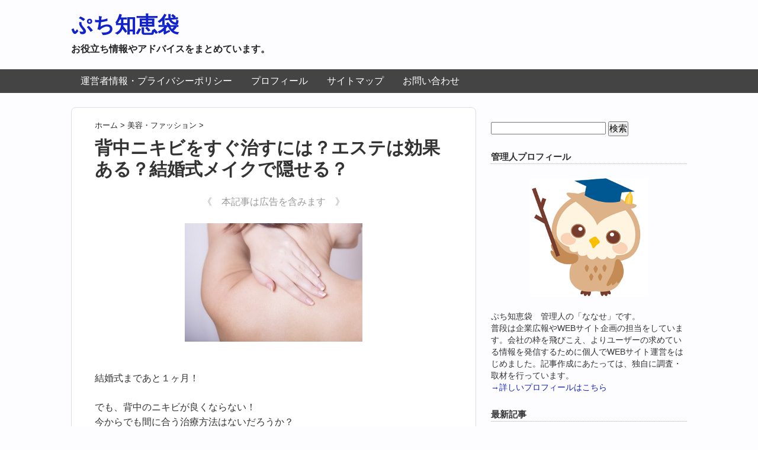

--- FILE ---
content_type: text/html; charset=UTF-8
request_url: https://puti-chiebukuro.com/286.html
body_size: 18459
content:
<!DOCTYPE HTML>
<html lang="ja">
<head>
<meta charset="utf-8">
<meta http-equiv="X-UA-Compatible" content="IE=edge,chrome=1">
<meta name="viewport" content="width=device-width; initial-scale=1.0" />

<link rel="alternate" type="application/rss+xml" title="ぷち知恵袋 RSS Feed" href="https://puti-chiebukuro.com/feed" />
<link rel="pingback" href="https://puti-chiebukuro.com/xmlrpc.php" />
<link rel="shortcut icon" href="https://puti-chiebukuro.com/wp-content/themes/gush/images/favicon.ico" />
<link rel="stylesheet" type="text/css" href="https://puti-chiebukuro.com/wp-content/themes/gush/style.css" media="all" />
<!--[if lt IE 9]>
<script src="https://puti-chiebukuro.com/wp-content/themes/gush/html5shiv.js" charset="UTF-8"></script>
<script src="https://puti-chiebukuro.com/wp-content/themes/gush/css3-mediaqueries.js" charset="UTF-8"></script>
<![endif]-->

		<!-- All in One SEO 4.4.6 - aioseo.com -->
		<title>背中ニキビをすぐ治すには？エステは効果ある？結婚式メイクで隠せる？</title>
		<meta name="description" content="結婚式まであと１ヶ月！でも、背中のニキビが良くならない！今からでも間に合う治療方法はないだろうか？とお探しのあなたへ。記事では、背中ニキビをすぐ治す方法をご紹介！まだ諦めちゃだめ！後悔しない結婚式のために今すぐチェック！" />
		<meta name="robots" content="max-image-preview:large" />
		<meta name="keywords" content="背中ニキビ　すぐ治す,背中ニキビ　エステ　効果,結婚式　背中　ニキビ　メイク,結婚式,ニキビ" />
		<link rel="canonical" href="https://puti-chiebukuro.com/286.html" />
		<meta name="generator" content="All in One SEO (AIOSEO) 4.4.6" />
		<meta property="og:locale" content="ja_JP" />
		<meta property="og:site_name" content="ぷち知恵袋 | お役立ち情報やアドバイスをまとめています。" />
		<meta property="og:type" content="article" />
		<meta property="og:title" content="背中ニキビをすぐ治すには？エステは効果ある？結婚式メイクで隠せる？" />
		<meta property="og:description" content="結婚式まであと１ヶ月！でも、背中のニキビが良くならない！今からでも間に合う治療方法はないだろうか？とお探しのあなたへ。記事では、背中ニキビをすぐ治す方法をご紹介！まだ諦めちゃだめ！後悔しない結婚式のために今すぐチェック！" />
		<meta property="og:url" content="https://puti-chiebukuro.com/286.html" />
		<meta property="article:published_time" content="2015-04-14T13:11:32+00:00" />
		<meta property="article:modified_time" content="2018-07-18T14:20:15+00:00" />
		<meta name="twitter:card" content="summary" />
		<meta name="twitter:title" content="背中ニキビをすぐ治すには？エステは効果ある？結婚式メイクで隠せる？" />
		<meta name="twitter:description" content="結婚式まであと１ヶ月！でも、背中のニキビが良くならない！今からでも間に合う治療方法はないだろうか？とお探しのあなたへ。記事では、背中ニキビをすぐ治す方法をご紹介！まだ諦めちゃだめ！後悔しない結婚式のために今すぐチェック！" />
		<meta name="google" content="nositelinkssearchbox" />
		<script type="application/ld+json" class="aioseo-schema">
			{"@context":"https:\/\/schema.org","@graph":[{"@type":"Article","@id":"https:\/\/puti-chiebukuro.com\/286.html#article","name":"\u80cc\u4e2d\u30cb\u30ad\u30d3\u3092\u3059\u3050\u6cbb\u3059\u306b\u306f\uff1f\u30a8\u30b9\u30c6\u306f\u52b9\u679c\u3042\u308b\uff1f\u7d50\u5a5a\u5f0f\u30e1\u30a4\u30af\u3067\u96a0\u305b\u308b\uff1f","headline":"\u80cc\u4e2d\u30cb\u30ad\u30d3\u3092\u3059\u3050\u6cbb\u3059\u306b\u306f\uff1f\u30a8\u30b9\u30c6\u306f\u52b9\u679c\u3042\u308b\uff1f\u7d50\u5a5a\u5f0f\u30e1\u30a4\u30af\u3067\u96a0\u305b\u308b\uff1f","author":{"@id":"https:\/\/puti-chiebukuro.com\/author\/siraisiao69#author"},"publisher":{"@id":"https:\/\/puti-chiebukuro.com\/#organization"},"image":{"@type":"ImageObject","url":"https:\/\/puti-chiebukuro.com\/wp-content\/uploads\/2015\/04\/0411b.jpg","width":640,"height":427},"datePublished":"2015-04-14T13:11:32+09:00","dateModified":"2018-07-18T14:20:15+09:00","inLanguage":"ja","mainEntityOfPage":{"@id":"https:\/\/puti-chiebukuro.com\/286.html#webpage"},"isPartOf":{"@id":"https:\/\/puti-chiebukuro.com\/286.html#webpage"},"articleSection":"\u7f8e\u5bb9\u30fb\u30d5\u30a1\u30c3\u30b7\u30e7\u30f3, \u7d50\u5a5a\u5f0f, \u30cb\u30ad\u30d3"},{"@type":"BreadcrumbList","@id":"https:\/\/puti-chiebukuro.com\/286.html#breadcrumblist","itemListElement":[{"@type":"ListItem","@id":"https:\/\/puti-chiebukuro.com\/#listItem","position":1,"item":{"@type":"WebPage","@id":"https:\/\/puti-chiebukuro.com\/","name":"\u5bb6","description":"\u304a\u5f79\u7acb\u3061\u60c5\u5831\u3084\u30a2\u30c9\u30d0\u30a4\u30b9\u3092\u307e\u3068\u3081\u3066\u3044\u307e\u3059\u3002","url":"https:\/\/puti-chiebukuro.com\/"}}]},{"@type":"Organization","@id":"https:\/\/puti-chiebukuro.com\/#organization","name":"\u3077\u3061\u77e5\u6075\u888b","url":"https:\/\/puti-chiebukuro.com\/"},{"@type":"Person","@id":"https:\/\/puti-chiebukuro.com\/author\/siraisiao69#author","url":"https:\/\/puti-chiebukuro.com\/author\/siraisiao69","name":"\u3077\u3061\u77e5\u6075\u888b \u7ba1\u7406\u4eba"},{"@type":"WebPage","@id":"https:\/\/puti-chiebukuro.com\/286.html#webpage","url":"https:\/\/puti-chiebukuro.com\/286.html","name":"\u80cc\u4e2d\u30cb\u30ad\u30d3\u3092\u3059\u3050\u6cbb\u3059\u306b\u306f\uff1f\u30a8\u30b9\u30c6\u306f\u52b9\u679c\u3042\u308b\uff1f\u7d50\u5a5a\u5f0f\u30e1\u30a4\u30af\u3067\u96a0\u305b\u308b\uff1f","description":"\u7d50\u5a5a\u5f0f\u307e\u3067\u3042\u3068\uff11\u30f6\u6708\uff01\u3067\u3082\u3001\u80cc\u4e2d\u306e\u30cb\u30ad\u30d3\u304c\u826f\u304f\u306a\u3089\u306a\u3044\uff01\u4eca\u304b\u3089\u3067\u3082\u9593\u306b\u5408\u3046\u6cbb\u7642\u65b9\u6cd5\u306f\u306a\u3044\u3060\u308d\u3046\u304b\uff1f\u3068\u304a\u63a2\u3057\u306e\u3042\u306a\u305f\u3078\u3002\u8a18\u4e8b\u3067\u306f\u3001\u80cc\u4e2d\u30cb\u30ad\u30d3\u3092\u3059\u3050\u6cbb\u3059\u65b9\u6cd5\u3092\u3054\u7d39\u4ecb\uff01\u307e\u3060\u8ae6\u3081\u3061\u3083\u3060\u3081\uff01\u5f8c\u6094\u3057\u306a\u3044\u7d50\u5a5a\u5f0f\u306e\u305f\u3081\u306b\u4eca\u3059\u3050\u30c1\u30a7\u30c3\u30af\uff01","inLanguage":"ja","isPartOf":{"@id":"https:\/\/puti-chiebukuro.com\/#website"},"breadcrumb":{"@id":"https:\/\/puti-chiebukuro.com\/286.html#breadcrumblist"},"author":{"@id":"https:\/\/puti-chiebukuro.com\/author\/siraisiao69#author"},"creator":{"@id":"https:\/\/puti-chiebukuro.com\/author\/siraisiao69#author"},"image":{"@type":"ImageObject","url":"https:\/\/puti-chiebukuro.com\/wp-content\/uploads\/2015\/04\/0411b.jpg","@id":"https:\/\/puti-chiebukuro.com\/#mainImage","width":640,"height":427},"primaryImageOfPage":{"@id":"https:\/\/puti-chiebukuro.com\/286.html#mainImage"},"datePublished":"2015-04-14T13:11:32+09:00","dateModified":"2018-07-18T14:20:15+09:00"},{"@type":"WebSite","@id":"https:\/\/puti-chiebukuro.com\/#website","url":"https:\/\/puti-chiebukuro.com\/","name":"\u3077\u3061\u77e5\u6075\u888b","description":"\u304a\u5f79\u7acb\u3061\u60c5\u5831\u3084\u30a2\u30c9\u30d0\u30a4\u30b9\u3092\u307e\u3068\u3081\u3066\u3044\u307e\u3059\u3002","inLanguage":"ja","publisher":{"@id":"https:\/\/puti-chiebukuro.com\/#organization"}}]}
		</script>
		<!-- All in One SEO -->

<link rel='dns-prefetch' href='//www.google.com' />
<link rel='dns-prefetch' href='//www.googletagmanager.com' />
<script type="text/javascript">
window._wpemojiSettings = {"baseUrl":"https:\/\/s.w.org\/images\/core\/emoji\/14.0.0\/72x72\/","ext":".png","svgUrl":"https:\/\/s.w.org\/images\/core\/emoji\/14.0.0\/svg\/","svgExt":".svg","source":{"concatemoji":"https:\/\/puti-chiebukuro.com\/wp-includes\/js\/wp-emoji-release.min.js?ver=6.2.8"}};
/*! This file is auto-generated */
!function(e,a,t){var n,r,o,i=a.createElement("canvas"),p=i.getContext&&i.getContext("2d");function s(e,t){p.clearRect(0,0,i.width,i.height),p.fillText(e,0,0);e=i.toDataURL();return p.clearRect(0,0,i.width,i.height),p.fillText(t,0,0),e===i.toDataURL()}function c(e){var t=a.createElement("script");t.src=e,t.defer=t.type="text/javascript",a.getElementsByTagName("head")[0].appendChild(t)}for(o=Array("flag","emoji"),t.supports={everything:!0,everythingExceptFlag:!0},r=0;r<o.length;r++)t.supports[o[r]]=function(e){if(p&&p.fillText)switch(p.textBaseline="top",p.font="600 32px Arial",e){case"flag":return s("\ud83c\udff3\ufe0f\u200d\u26a7\ufe0f","\ud83c\udff3\ufe0f\u200b\u26a7\ufe0f")?!1:!s("\ud83c\uddfa\ud83c\uddf3","\ud83c\uddfa\u200b\ud83c\uddf3")&&!s("\ud83c\udff4\udb40\udc67\udb40\udc62\udb40\udc65\udb40\udc6e\udb40\udc67\udb40\udc7f","\ud83c\udff4\u200b\udb40\udc67\u200b\udb40\udc62\u200b\udb40\udc65\u200b\udb40\udc6e\u200b\udb40\udc67\u200b\udb40\udc7f");case"emoji":return!s("\ud83e\udef1\ud83c\udffb\u200d\ud83e\udef2\ud83c\udfff","\ud83e\udef1\ud83c\udffb\u200b\ud83e\udef2\ud83c\udfff")}return!1}(o[r]),t.supports.everything=t.supports.everything&&t.supports[o[r]],"flag"!==o[r]&&(t.supports.everythingExceptFlag=t.supports.everythingExceptFlag&&t.supports[o[r]]);t.supports.everythingExceptFlag=t.supports.everythingExceptFlag&&!t.supports.flag,t.DOMReady=!1,t.readyCallback=function(){t.DOMReady=!0},t.supports.everything||(n=function(){t.readyCallback()},a.addEventListener?(a.addEventListener("DOMContentLoaded",n,!1),e.addEventListener("load",n,!1)):(e.attachEvent("onload",n),a.attachEvent("onreadystatechange",function(){"complete"===a.readyState&&t.readyCallback()})),(e=t.source||{}).concatemoji?c(e.concatemoji):e.wpemoji&&e.twemoji&&(c(e.twemoji),c(e.wpemoji)))}(window,document,window._wpemojiSettings);
</script>
<style type="text/css">
img.wp-smiley,
img.emoji {
	display: inline !important;
	border: none !important;
	box-shadow: none !important;
	height: 1em !important;
	width: 1em !important;
	margin: 0 0.07em !important;
	vertical-align: -0.1em !important;
	background: none !important;
	padding: 0 !important;
}
</style>
	<link rel='stylesheet' id='wp-block-library-css' href='https://puti-chiebukuro.com/wp-includes/css/dist/block-library/style.min.css?ver=6.2.8' type='text/css' media='all' />
<link rel='stylesheet' id='quads-style-css-css' href='https://puti-chiebukuro.com/wp-content/plugins/quick-adsense-reloaded/includes/gutenberg/dist/blocks.style.build.css?ver=2.0.76' type='text/css' media='all' />
<link rel='stylesheet' id='classic-theme-styles-css' href='https://puti-chiebukuro.com/wp-includes/css/classic-themes.min.css?ver=6.2.8' type='text/css' media='all' />
<style id='global-styles-inline-css' type='text/css'>
body{--wp--preset--color--black: #000000;--wp--preset--color--cyan-bluish-gray: #abb8c3;--wp--preset--color--white: #ffffff;--wp--preset--color--pale-pink: #f78da7;--wp--preset--color--vivid-red: #cf2e2e;--wp--preset--color--luminous-vivid-orange: #ff6900;--wp--preset--color--luminous-vivid-amber: #fcb900;--wp--preset--color--light-green-cyan: #7bdcb5;--wp--preset--color--vivid-green-cyan: #00d084;--wp--preset--color--pale-cyan-blue: #8ed1fc;--wp--preset--color--vivid-cyan-blue: #0693e3;--wp--preset--color--vivid-purple: #9b51e0;--wp--preset--gradient--vivid-cyan-blue-to-vivid-purple: linear-gradient(135deg,rgba(6,147,227,1) 0%,rgb(155,81,224) 100%);--wp--preset--gradient--light-green-cyan-to-vivid-green-cyan: linear-gradient(135deg,rgb(122,220,180) 0%,rgb(0,208,130) 100%);--wp--preset--gradient--luminous-vivid-amber-to-luminous-vivid-orange: linear-gradient(135deg,rgba(252,185,0,1) 0%,rgba(255,105,0,1) 100%);--wp--preset--gradient--luminous-vivid-orange-to-vivid-red: linear-gradient(135deg,rgba(255,105,0,1) 0%,rgb(207,46,46) 100%);--wp--preset--gradient--very-light-gray-to-cyan-bluish-gray: linear-gradient(135deg,rgb(238,238,238) 0%,rgb(169,184,195) 100%);--wp--preset--gradient--cool-to-warm-spectrum: linear-gradient(135deg,rgb(74,234,220) 0%,rgb(151,120,209) 20%,rgb(207,42,186) 40%,rgb(238,44,130) 60%,rgb(251,105,98) 80%,rgb(254,248,76) 100%);--wp--preset--gradient--blush-light-purple: linear-gradient(135deg,rgb(255,206,236) 0%,rgb(152,150,240) 100%);--wp--preset--gradient--blush-bordeaux: linear-gradient(135deg,rgb(254,205,165) 0%,rgb(254,45,45) 50%,rgb(107,0,62) 100%);--wp--preset--gradient--luminous-dusk: linear-gradient(135deg,rgb(255,203,112) 0%,rgb(199,81,192) 50%,rgb(65,88,208) 100%);--wp--preset--gradient--pale-ocean: linear-gradient(135deg,rgb(255,245,203) 0%,rgb(182,227,212) 50%,rgb(51,167,181) 100%);--wp--preset--gradient--electric-grass: linear-gradient(135deg,rgb(202,248,128) 0%,rgb(113,206,126) 100%);--wp--preset--gradient--midnight: linear-gradient(135deg,rgb(2,3,129) 0%,rgb(40,116,252) 100%);--wp--preset--duotone--dark-grayscale: url('#wp-duotone-dark-grayscale');--wp--preset--duotone--grayscale: url('#wp-duotone-grayscale');--wp--preset--duotone--purple-yellow: url('#wp-duotone-purple-yellow');--wp--preset--duotone--blue-red: url('#wp-duotone-blue-red');--wp--preset--duotone--midnight: url('#wp-duotone-midnight');--wp--preset--duotone--magenta-yellow: url('#wp-duotone-magenta-yellow');--wp--preset--duotone--purple-green: url('#wp-duotone-purple-green');--wp--preset--duotone--blue-orange: url('#wp-duotone-blue-orange');--wp--preset--font-size--small: 13px;--wp--preset--font-size--medium: 20px;--wp--preset--font-size--large: 36px;--wp--preset--font-size--x-large: 42px;--wp--preset--spacing--20: 0.44rem;--wp--preset--spacing--30: 0.67rem;--wp--preset--spacing--40: 1rem;--wp--preset--spacing--50: 1.5rem;--wp--preset--spacing--60: 2.25rem;--wp--preset--spacing--70: 3.38rem;--wp--preset--spacing--80: 5.06rem;--wp--preset--shadow--natural: 6px 6px 9px rgba(0, 0, 0, 0.2);--wp--preset--shadow--deep: 12px 12px 50px rgba(0, 0, 0, 0.4);--wp--preset--shadow--sharp: 6px 6px 0px rgba(0, 0, 0, 0.2);--wp--preset--shadow--outlined: 6px 6px 0px -3px rgba(255, 255, 255, 1), 6px 6px rgba(0, 0, 0, 1);--wp--preset--shadow--crisp: 6px 6px 0px rgba(0, 0, 0, 1);}:where(.is-layout-flex){gap: 0.5em;}body .is-layout-flow > .alignleft{float: left;margin-inline-start: 0;margin-inline-end: 2em;}body .is-layout-flow > .alignright{float: right;margin-inline-start: 2em;margin-inline-end: 0;}body .is-layout-flow > .aligncenter{margin-left: auto !important;margin-right: auto !important;}body .is-layout-constrained > .alignleft{float: left;margin-inline-start: 0;margin-inline-end: 2em;}body .is-layout-constrained > .alignright{float: right;margin-inline-start: 2em;margin-inline-end: 0;}body .is-layout-constrained > .aligncenter{margin-left: auto !important;margin-right: auto !important;}body .is-layout-constrained > :where(:not(.alignleft):not(.alignright):not(.alignfull)){max-width: var(--wp--style--global--content-size);margin-left: auto !important;margin-right: auto !important;}body .is-layout-constrained > .alignwide{max-width: var(--wp--style--global--wide-size);}body .is-layout-flex{display: flex;}body .is-layout-flex{flex-wrap: wrap;align-items: center;}body .is-layout-flex > *{margin: 0;}:where(.wp-block-columns.is-layout-flex){gap: 2em;}.has-black-color{color: var(--wp--preset--color--black) !important;}.has-cyan-bluish-gray-color{color: var(--wp--preset--color--cyan-bluish-gray) !important;}.has-white-color{color: var(--wp--preset--color--white) !important;}.has-pale-pink-color{color: var(--wp--preset--color--pale-pink) !important;}.has-vivid-red-color{color: var(--wp--preset--color--vivid-red) !important;}.has-luminous-vivid-orange-color{color: var(--wp--preset--color--luminous-vivid-orange) !important;}.has-luminous-vivid-amber-color{color: var(--wp--preset--color--luminous-vivid-amber) !important;}.has-light-green-cyan-color{color: var(--wp--preset--color--light-green-cyan) !important;}.has-vivid-green-cyan-color{color: var(--wp--preset--color--vivid-green-cyan) !important;}.has-pale-cyan-blue-color{color: var(--wp--preset--color--pale-cyan-blue) !important;}.has-vivid-cyan-blue-color{color: var(--wp--preset--color--vivid-cyan-blue) !important;}.has-vivid-purple-color{color: var(--wp--preset--color--vivid-purple) !important;}.has-black-background-color{background-color: var(--wp--preset--color--black) !important;}.has-cyan-bluish-gray-background-color{background-color: var(--wp--preset--color--cyan-bluish-gray) !important;}.has-white-background-color{background-color: var(--wp--preset--color--white) !important;}.has-pale-pink-background-color{background-color: var(--wp--preset--color--pale-pink) !important;}.has-vivid-red-background-color{background-color: var(--wp--preset--color--vivid-red) !important;}.has-luminous-vivid-orange-background-color{background-color: var(--wp--preset--color--luminous-vivid-orange) !important;}.has-luminous-vivid-amber-background-color{background-color: var(--wp--preset--color--luminous-vivid-amber) !important;}.has-light-green-cyan-background-color{background-color: var(--wp--preset--color--light-green-cyan) !important;}.has-vivid-green-cyan-background-color{background-color: var(--wp--preset--color--vivid-green-cyan) !important;}.has-pale-cyan-blue-background-color{background-color: var(--wp--preset--color--pale-cyan-blue) !important;}.has-vivid-cyan-blue-background-color{background-color: var(--wp--preset--color--vivid-cyan-blue) !important;}.has-vivid-purple-background-color{background-color: var(--wp--preset--color--vivid-purple) !important;}.has-black-border-color{border-color: var(--wp--preset--color--black) !important;}.has-cyan-bluish-gray-border-color{border-color: var(--wp--preset--color--cyan-bluish-gray) !important;}.has-white-border-color{border-color: var(--wp--preset--color--white) !important;}.has-pale-pink-border-color{border-color: var(--wp--preset--color--pale-pink) !important;}.has-vivid-red-border-color{border-color: var(--wp--preset--color--vivid-red) !important;}.has-luminous-vivid-orange-border-color{border-color: var(--wp--preset--color--luminous-vivid-orange) !important;}.has-luminous-vivid-amber-border-color{border-color: var(--wp--preset--color--luminous-vivid-amber) !important;}.has-light-green-cyan-border-color{border-color: var(--wp--preset--color--light-green-cyan) !important;}.has-vivid-green-cyan-border-color{border-color: var(--wp--preset--color--vivid-green-cyan) !important;}.has-pale-cyan-blue-border-color{border-color: var(--wp--preset--color--pale-cyan-blue) !important;}.has-vivid-cyan-blue-border-color{border-color: var(--wp--preset--color--vivid-cyan-blue) !important;}.has-vivid-purple-border-color{border-color: var(--wp--preset--color--vivid-purple) !important;}.has-vivid-cyan-blue-to-vivid-purple-gradient-background{background: var(--wp--preset--gradient--vivid-cyan-blue-to-vivid-purple) !important;}.has-light-green-cyan-to-vivid-green-cyan-gradient-background{background: var(--wp--preset--gradient--light-green-cyan-to-vivid-green-cyan) !important;}.has-luminous-vivid-amber-to-luminous-vivid-orange-gradient-background{background: var(--wp--preset--gradient--luminous-vivid-amber-to-luminous-vivid-orange) !important;}.has-luminous-vivid-orange-to-vivid-red-gradient-background{background: var(--wp--preset--gradient--luminous-vivid-orange-to-vivid-red) !important;}.has-very-light-gray-to-cyan-bluish-gray-gradient-background{background: var(--wp--preset--gradient--very-light-gray-to-cyan-bluish-gray) !important;}.has-cool-to-warm-spectrum-gradient-background{background: var(--wp--preset--gradient--cool-to-warm-spectrum) !important;}.has-blush-light-purple-gradient-background{background: var(--wp--preset--gradient--blush-light-purple) !important;}.has-blush-bordeaux-gradient-background{background: var(--wp--preset--gradient--blush-bordeaux) !important;}.has-luminous-dusk-gradient-background{background: var(--wp--preset--gradient--luminous-dusk) !important;}.has-pale-ocean-gradient-background{background: var(--wp--preset--gradient--pale-ocean) !important;}.has-electric-grass-gradient-background{background: var(--wp--preset--gradient--electric-grass) !important;}.has-midnight-gradient-background{background: var(--wp--preset--gradient--midnight) !important;}.has-small-font-size{font-size: var(--wp--preset--font-size--small) !important;}.has-medium-font-size{font-size: var(--wp--preset--font-size--medium) !important;}.has-large-font-size{font-size: var(--wp--preset--font-size--large) !important;}.has-x-large-font-size{font-size: var(--wp--preset--font-size--x-large) !important;}
.wp-block-navigation a:where(:not(.wp-element-button)){color: inherit;}
:where(.wp-block-columns.is-layout-flex){gap: 2em;}
.wp-block-pullquote{font-size: 1.5em;line-height: 1.6;}
</style>
<link rel='stylesheet' id='contact-form-7-css' href='https://puti-chiebukuro.com/wp-content/plugins/contact-form-7/includes/css/styles.css?ver=5.5.6' type='text/css' media='all' />
<script type='text/javascript' src='https://puti-chiebukuro.com/wp-includes/js/jquery/jquery.min.js?ver=3.6.4' id='jquery-core-js'></script>
<script type='text/javascript' src='https://puti-chiebukuro.com/wp-includes/js/jquery/jquery-migrate.min.js?ver=3.4.0' id='jquery-migrate-js'></script>

<!-- Google アナリティクス スニペット (Site Kit が追加) -->
<script type='text/javascript' src='https://www.googletagmanager.com/gtag/js?id=UA-58885215-2' id='google_gtagjs-js' async></script>
<script type='text/javascript' id='google_gtagjs-js-after'>
window.dataLayer = window.dataLayer || [];function gtag(){dataLayer.push(arguments);}
gtag('set', 'linker', {"domains":["puti-chiebukuro.com"]} );
gtag("js", new Date());
gtag("set", "developer_id.dZTNiMT", true);
gtag("config", "UA-58885215-2", {"anonymize_ip":true});
gtag("config", "G-20V88J1Z7Z");
</script>

<!-- (ここまで) Google アナリティクス スニペット (Site Kit が追加) -->
<link rel="https://api.w.org/" href="https://puti-chiebukuro.com/wp-json/" /><link rel="alternate" type="application/json" href="https://puti-chiebukuro.com/wp-json/wp/v2/posts/286" /><link rel='shortlink' href='https://puti-chiebukuro.com/?p=286' />
<link rel="alternate" type="application/json+oembed" href="https://puti-chiebukuro.com/wp-json/oembed/1.0/embed?url=https%3A%2F%2Fputi-chiebukuro.com%2F286.html" />
<link rel="alternate" type="text/xml+oembed" href="https://puti-chiebukuro.com/wp-json/oembed/1.0/embed?url=https%3A%2F%2Fputi-chiebukuro.com%2F286.html&#038;format=xml" />
<meta name="generator" content="Site Kit by Google 1.101.0" /><script type='text/javascript'>document.cookie = 'quads_browser_width='+screen.width;</script><link rel="icon" href="https://puti-chiebukuro.com/wp-content/uploads/2018/08/cropped-501471-32x32.png" sizes="32x32" />
<link rel="icon" href="https://puti-chiebukuro.com/wp-content/uploads/2018/08/cropped-501471-192x192.png" sizes="192x192" />
<link rel="apple-touch-icon" href="https://puti-chiebukuro.com/wp-content/uploads/2018/08/cropped-501471-180x180.png" />
<meta name="msapplication-TileImage" content="https://puti-chiebukuro.com/wp-content/uploads/2018/08/cropped-501471-270x270.png" />
</head>
<body class="post-template-default single single-post postid-286 single-format-standard">

<div id="fb-root"></div>
<script>(function(d, s, id) {
  var js, fjs = d.getElementsByTagName(s)[0];
  if (d.getElementById(id)) return;
  js = d.createElement(s); js.id = id;
  js.src = "//connect.facebook.net/ja_JP/all.js#xfbml=1";
  fjs.parentNode.insertBefore(js, fjs);
}(document, 'script', 'facebook-jssdk'));</script>

<div id="header"><!-- header -->
<header>
<div class="hgroup">
<h1 class="top_title"><a href="https://puti-chiebukuro.com" title="ぷち知恵袋">ぷち知恵袋</a></h1>
<h2 class="caption">お役立ち情報やアドバイスをまとめています。</h2>
</div>
<div class="menubtn">MENU ▼</div>
<nav id="menu" class="togmenu">
<div class="menu-%e3%83%a1%e3%83%8b%e3%83%a5%e3%83%bc%e5%88%9d%e6%9c%9f-container"><ul id="menu-%e3%83%a1%e3%83%8b%e3%83%a5%e3%83%bc%e5%88%9d%e6%9c%9f" class="menu"><li id="menu-item-2828" class="menu-item menu-item-type-post_type menu-item-object-page menu-item-2828"><a href="https://puti-chiebukuro.com/about.html">運営者情報・プライバシーポリシー</a></li>
<li id="menu-item-2827" class="menu-item menu-item-type-post_type menu-item-object-page menu-item-2827"><a href="https://puti-chiebukuro.com/profile.html">プロフィール</a></li>
<li id="menu-item-2829" class="menu-item menu-item-type-post_type menu-item-object-page menu-item-2829"><a href="https://puti-chiebukuro.com/page-17.html">サイトマップ</a></li>
<li id="menu-item-2830" class="menu-item menu-item-type-post_type menu-item-object-page menu-item-2830"><a href="https://puti-chiebukuro.com/contact.html">お問い合わせ</a></li>
</ul></div></nav>
</header>
</div><!-- //header -->
<div id="contents"><!-- contentns -->
<div id="main">
<div id="entry_body">
<article>
<header>
<div class="pankuzu">
  <div id="breadcrumb" itemscope="" itemtype="https://schema.org/BreadcrumbList">
    <div itemprop="itemListElement" itemscope="" itemtype="https://schema.org/ListItem"> <a itemprop="item" href="https://puti-chiebukuro.com" itemprop="url"> <span itemprop="name">ホーム</span> </a> &gt; <meta itemprop="position" content="1" /></div>
                        <div itemprop="itemListElement" itemscope="" itemtype="https://schema.org/ListItem"> <a itemprop="item" href="https://puti-chiebukuro.com/category/biyoufashion" itemprop="url"> <span itemprop="name">美容・ファッション</span> </a> &gt; <meta itemprop="position" content="2" /></div>
      </div>
</div><!--//pankuzu-->

<!--ループ開始-->
<h1 id="single_title">背中ニキビをすぐ治すには？エステは効果ある？結婚式メイクで隠せる？</h1>
</header>


<!-- WP QUADS Content Ad Plugin v. 2.0.76 -->
<div class="quads-location quads-ad4" id="quads-ad4" style="float:none;margin:0px;">
<p style="text-align: center;"><span style="color: #999999;">《　本記事は広告を含みます　》</span></p>
</div>
<p><a href="http://puti-chiebukuro.com/wp-content/uploads/2015/04/0411b.jpg"><img decoding="async" src="http://puti-chiebukuro.com/wp-content/uploads/2015/04/0411b-300x200.jpg" alt="0411b" width="300" height="200" class="aligncenter size-medium wp-image-280" srcset="https://puti-chiebukuro.com/wp-content/uploads/2015/04/0411b-300x200.jpg 300w, https://puti-chiebukuro.com/wp-content/uploads/2015/04/0411b.jpg 640w" sizes="(max-width: 300px) 100vw, 300px" /></a><br />
結婚式まであと１ヶ月！</p>
<p>でも、背中のニキビが良くならない！<br />
今からでも間に合う治療方法はないだろうか？<br />
とお探しのあなたへ。</p>
<p>記事では、背中ニキビをすぐ治す方法をご紹介！<br />
<strong><span style="color: #ff0000;">まだ諦めちゃだめ！</span></strong></p>
<p>それでも不安の方には、ブライダルボディメイクやエステの効果についてご紹介します。<br />
<strong><span style="background-color: #ffff99;">後悔しない結婚式のために今すぐチェック！</span></strong></p>

<!-- WP QUADS Content Ad Plugin v. 2.0.76 -->
<div class="quads-location quads-ad3" id="quads-ad3" style="float:none;margin:0px 0 0px 0;text-align:center;">
スポンサーリンク<br />
<script async src="//pagead2.googlesyndication.com/pagead/js/adsbygoogle.js"></script>
<!-- ぷち知恵袋.com_moreタグ直下 -->
<ins class="adsbygoogle"
     style="display:inline-block;width:300px;height:250px"
     data-ad-client="ca-pub-7025061327617022"
     data-ad-slot="5364374192"></ins>
<script>
(adsbygoogle = window.adsbygoogle || []).push({});
</script>
</div>

<h3>背中ニキビをすぐ治すには？</h3>
<p>胸と背中が開いたビスチェタイプのウエディングドレスを着る予定なら、<br />
<strong><span style="color: #ff0000;">背中ニキビの治療は最優先！</span></strong></p>
<p>白い綺麗なドレスでも、<br />
後姿で肌が汚かったら、<br />
結婚式を後悔してしまいます。</p>
<p>結婚式・披露宴まで時間がないあなたへ。</p>
<p>今からでもできる治療方法は何があるのか？</p>
<p style="margin-top:2em;">&nbsp;</p>
<h4>（１）皮膚科へ行く</h4>
<p><strong><span style="background-color: #ffff99;">即効性があるのは、</span></strong><br />
<strong><span style="background-color: #ffff99;">皮膚科へ行って薬を処方してもらうことです。</span></strong></p>
<p>塗り薬、飲み薬をもらい、<br />
しっかり治療をしてみましょう。</p>
<p>下手な化粧品や市販薬より<br />
効果が期待できます。</p>
<p>しかし、<br />
病院の薬でも効かないことが・・・</p>
<p style="margin-top:2em;">&nbsp;</p>
<h4>（２）ストレスの軽減</h4>
<p>背中ニキビの大きな原因といわれているのが、<br />
<strong><span style="color: #ff0000;">実はストレス。</span></strong></p>
<p>結婚式の準備で、<br />
直前の時期はバタバタして、<br />
時間に余裕が持てません。</p>
<p>また、気持ち的にも不安定になりがちです。</p>
<p>もしかしたら、<br />
<strong><span style="color: #ff0000;">準備を手伝ってくれない彼に</span></strong><br />
<strong><span style="color: #ff0000;">イライラしてる</span></strong>なんて人もいるかもしれませんね。</p>
<p>このようなストレスは、<br />
全てニキビにつながっていると思ってください！</p>
<p>そして、<br />
ストレスがある限り、背中ニキビは治りません。</p>
<p>リラックスタイムを定期的にもったり、<br />
ストレスの発散法を見つけたり、<br />
時間的に余裕を持つようにしてみましょう。</p>
<p>ストレス軽減が、ニキビ治療への近道です！</p>
<p style="margin-top:2em;">&nbsp;</p>
<h4>（３）保湿</h4>
<p><strong><span style="background-color: #ffff99;">乾燥もニキビの原因です。</span></strong></p>
<p>肌が乾燥すると、<br />
皮脂の過剰分泌が起こって、<br />
ニキビができやすくなります。</p>
<p>また、<br />
お風呂でゴシゴシ洗いすぎると、<br />
肌の乾燥がひどくなって、<br />
ニキビができやすくなります。</p>
<p>（病院に行くと、保湿薬を処方する病院も多いです）</p>
<p>お風呂上りに、化粧水で保湿するようにしたら<br />
ニキビがきれいになったという声も多いです。</p>
<p>ダメもとだとしても、式当日までは保湿ケアを入念に行いましょう。</p>
<p>ちなみに、保湿ケアだけで背中ニキビを治した、<br />
という人も多いんですよ。<br />
そういう方たちは<a href="https://track.affiliate-b.com/visit.php?guid=ON&#038;a=C80332-32685982&#038;p=b359481X" target="_blank" rel="nofollow">ジッテプラス</a><img decoding="async" loading="lazy" src="https://track.affiliate-b.com/lead/C80332/b359481X/32685982" width="1" height="1" style="border:none;" />などの背中専用の保湿剤を使っていますね。<br />
普通の化粧水とは浸透力が全然違うため、<br />
皮膚の厚い背中への効き目も抜群です。</p>
<p><a href="https://track.affiliate-b.com/visit.php?guid=ON&#038;a=C80332-s271106H&#038;p=b359481X" target="_blank" rel="nofollow"><img decoding="async" loading="lazy" src="https://www.affiliate-b.com/upload_image/8033-1469814929-3.jpg" width="300" height="250" style="border:none;" alt="ニキビ跡LP" /></a><img decoding="async" loading="lazy" src="https://track.affiliate-b.com/lead/C80332/b359481X/s271106H" width="1" height="1" style="border:none;" /></p>
<h4>（４）ノンカフェイン</h4>
<p>コーヒーだけでなく、<br />
緑茶など、とにかく<strong><span style="background-color: #ffff99;">カフェイン入り飲料を飲まない。</span></strong></p>
<p>これ、けっこう重要です。</p>
<p>式まではカフェイン禁止です！</p>
<p style="margin-top:2em;">&nbsp;</p>
<h4>（５）睡眠時間の確保</h4>
<p>これはもう当たり前ですね。</p>
<p>寝不足、夜更かしなどは大敵です。</p>
<p>本気でニキビを治したいなら、<br />
どんなに準備で忙しくても、<br />
夜更かし禁止です！</p>
<p><br />
<center>スポンサードリンク<br />
<a href="https://track.affiliate-b.com/visit.php?guid=ON&#038;a=z811E-W40073y&#038;p=b359481X" target="_blank" rel="nofollow"><img decoding="async" loading="lazy" src="https://www.affiliate-b.com/upload_image/811-1242716400-3.gif" width="300" height="250" style="border:none;" alt="背中ニキビしみコース" /></a><img decoding="async" loading="lazy" src="https://track.affiliate-b.com/lead/z811E/b359481X/W40073y" width="1" height="1" style="border:none;" /></center></p>
<h3>背中ニキビにエステは効果的？</h3>
<p>背中のニキビの程度にもよりますが、<br />
<strong><span style="background-color: #ffff99;">式まで１ヶ月あるなら、</span></strong><br />
<strong><span style="background-color: #ffff99;">一度エステへ行って相談することをオススメします！</span></strong></p>
<p>ブライダルエステは、<br />
全体の肌の調子を整えてくれます。</p>
<p>肌の循環と言うのが大体１ヶ月なので、<br />
１か月前から始めれば、<br />
当日には万全の肌になります。</p>
<p>治療とは少し違いますので、<br />
完全治癒とまではいきません。</p>
<p>ただ、肌のコンディションが整うと、<br />
<strong><span style="background-color: #ffff99;">ニキビも自然と落ち着きます。</span></strong></p>
<p>エステなら肌全体に透明感が出てくるので、<br />
結婚式への準備としては最適です♪</p>
<p>時間がなく、<br />
１日だけの集中ケアに頼るのは危険です。<br />
肌の明るさ・透明感は期待できまうが、<br />
背中ニキビには効果が薄いです。</p>
<p>また、<br />
背中ニキビが多い、赤みがキツい、痛い、１つ１つのニキビが大きいなど、<br />
要注意のニキビには、<br />
一度皮膚科へ行って、<br />
しっかりとした薬を処方してもらいましょう。</p>
<p style="margin-top:2em;">&nbsp;</p>
<h3>結婚式では背中ニキビにメイクを！</h3>
<p>結婚式場でしてもらう背中へのボディメイクですが、<br />
美容師さんに相談するとこんなことを言われると思います。</p>
<p><strong><span style="color: #ff0000;">普通の顔用のファンデーションでは、</span></strong><br />
<strong><span style="color: #ff0000;">ドレスを汚してしまうため、</span></strong><br />
<strong><span style="color: #ff0000;">ボディにしっかりしたメイクは出来ない</span></strong></p>
<p>と。</p>
<p>ニキビが気になる人は、<br />
メイクで隠しきれない可能性があります。</p>
<p>そこで、<br />
どうしても背中ニキビを隠したい！という人は、<br />
<strong><span style="background-color: #ffff99;">ボディメイク専門業者さんに依頼するのをおすすめします。</span></strong></p>
<p>エアブラシという機械を使って、<br />
ドレスから見える部分の上半身をメイクしてくれます。</p>
<p>特殊なファンデーションなので、<br />
メイクした上からドレスと着ても、<br />
衣装が汚れることがありません。</p>
<p>白ドレス、色ドレスを着て、<br />
二次会でもドレスを着ましたが、<br />
朝から夜まで崩れませんでした。</p>
<p>どうやら、傷やタトゥも隠せる優れものらしく、<br />
ハイビジョン対応の本格メイクなので、<br />
写真やビデオうつりもすごくきれいです。</p>
<p>背中のお肌のトラブルをとってもきれいに隠してくれて、<br />
キラキラしたラメもかけてくれるので、<br />
それだけで華やかです！</p>
<p>自信を持ってゲストの前で肌を見せることができます。</p>
<p style="margin-top:2em;">&nbsp;</p>
<p>興味のある方は、<br />
インターネットで「ブライダル　ボディメイク」<br />
で検索してみてください。</p>
<p>※セールスと思われたくないので、<br />
具体的な業者は特にお伝えしません。</p>
<p>また、お金を払えば出張してくれるところもあるので、<br />
ぜひ諦めずに探してみてください。</p>
<p style="margin-top:2em;">&nbsp;</p>
<h3>まとめ</h3>
<p>いかがだったでしょうか？</p>
<p>結婚式・披露宴がもうすぐ！<br />
という人でも、<br />
まだまだ諦めちゃダメです！</p>
<p>ニキビの原因を徹底的に取り除き、<br />
皮膚科やエステへ通って、<br />
後悔のない対処をしましょう。</p>
<p>リスクヘッジとして、<br />
ボディメイクをお願いしておくのもおすすめです。</p>
<p>ぜひ、後悔のない結婚式を迎えてくださいね！</p>

<!-- WP QUADS Content Ad Plugin v. 2.0.76 -->
<div class="quads-location quads-ad2" id="quads-ad2" style="float:none;margin:0px 0 0px 0;text-align:center;">
スポンサーリンク<br />
<script async src="//pagead2.googlesyndication.com/pagead/js/adsbygoogle.js"></script>
<!-- ぷち知恵袋.com_記事下 -->
<ins class="adsbygoogle"
     style="display:inline-block;width:300px;height:250px"
     data-ad-client="ca-pub-7025061327617022"
     data-ad-slot="3887640996"></ins>
<script>
(adsbygoogle = window.adsbygoogle || []).push({});
</script>
</div>


<div id="cat_tag"><span><a href="https://puti-chiebukuro.com/category/biyoufashion" rel="category tag">美容・ファッション</a></span><span> <a href="https://puti-chiebukuro.com/tag/%e7%b5%90%e5%a9%9a%e5%bc%8f" rel="tag">結婚式</a> <a href="https://puti-chiebukuro.com/tag/%e3%83%8b%e3%82%ad%e3%83%93" rel="tag">ニキビ</a> </span></div>

<div id="entry_footer_ad">
<aside>
<div class="clear"></div>
</aside>
</div><!--//ad-->
<footer>
<div id="entry_snsbox"><!--SNS-->
<p>シェアありがとうございます</p>
<ul class="clearfix">
<li><a href="https://twitter.com/share" class="twitter-share-button" data-count="vertical" data-via="" data-url="https://puti-chiebukuro.com/286.html" data-text="背中ニキビをすぐ治すには？エステは効果ある？結婚式メイクで隠せる？">Tweet</a></li>
<li><iframe src="https://www.facebook.com/plugins/like.php?href=https://puti-chiebukuro.com/286.html&amp;layout=box_count&amp;show_faces=false&amp;width=50&amp;action=like&amp;colorscheme=light&amp;height=62" scrolling="no" frameborder="0" style="border:none; overflow:hidden; width:70px; height:62px;" allowTransparency="true"></iframe></li>
<li><div class="g-plusone" data-size="tall"></div></li>
<li><a href="https://b.hatena.ne.jp/entry/https://puti-chiebukuro.com/286.html" class="hatena-bookmark-button" data-hatena-bookmark-title="背中ニキビをすぐ治すには？エステは効果ある？結婚式メイクで隠せる？｜ぷち知恵袋" data-hatena-bookmark-layout="vertical" title="このエントリーをはてなブックマークに追加"><img src="https://b.st-hatena.com/images/entry-button/button-only.gif" alt="このエントリーをはてなブックマークに追加" width="20" height="20" style="border: none;" /></a><script type="text/javascript" src="https://b.st-hatena.com/js/bookmark_button.js" charset="utf-8" async="async"></script></li>
<li><a href="https://getpocket.com/save"
class="pocket-btn"
data-lang="en"
data-save-url=""
data-pocket-count="vertical"
data-pocket-align="left" >Pocket</a>
<script type="text/javascript">!function(d,i){if(!d.getElementById(i)){var j=d.createElement("script");j.id=i;j.src="https://widgets.getpocket.com/v1/j/btn.js?v=1";var w=d.getElementById(i);d.body.appendChild(j);}}(document,"pocket-btn-js");</script></li>
</ul>
</div><!--//SNS--></footer>
  <!--ループ終了-->

</article>

<div id="relations">
<h3>関連記事-こちらもどうぞ</h3>
<ul class="cleafix">
                    

<li><a href="https://puti-chiebukuro.com/570.html" title="ストッキング夏用ならこの４本！ムレずに涼しい♪五本指やオープントウも">
<img width="110" height="110" src="https://puti-chiebukuro.com/wp-content/uploads/2015/05/05123-110x110.jpg" class="attachment-thumb110 size-thumb110 wp-post-image" alt="" decoding="async" loading="lazy" srcset="https://puti-chiebukuro.com/wp-content/uploads/2015/05/05123-110x110.jpg 110w, https://puti-chiebukuro.com/wp-content/uploads/2015/05/05123-150x150.jpg 150w, https://puti-chiebukuro.com/wp-content/uploads/2015/05/05123-100x100.jpg 100w" sizes="(max-width: 110px) 100vw, 110px" /></a><br />
<a href="https://puti-chiebukuro.com/570.html">ストッキング夏用ならこの４本！ムレずに涼しい♪五本指やオープントウも</a></li>


<li><a href="https://puti-chiebukuro.com/637.html" title="水着で体型カバー出来るおすすめの種類は？細く見える色の選び方は？">
<img width="110" height="110" src="https://puti-chiebukuro.com/wp-content/uploads/2015/05/0520_top-110x110.jpg" class="attachment-thumb110 size-thumb110 wp-post-image" alt="" decoding="async" loading="lazy" srcset="https://puti-chiebukuro.com/wp-content/uploads/2015/05/0520_top-110x110.jpg 110w, https://puti-chiebukuro.com/wp-content/uploads/2015/05/0520_top-150x150.jpg 150w, https://puti-chiebukuro.com/wp-content/uploads/2015/05/0520_top-100x100.jpg 100w" sizes="(max-width: 110px) 100vw, 110px" /></a><br />
<a href="https://puti-chiebukuro.com/637.html">水着で体型カバー出来るおすすめの種類は？細く見える色の選び方は？</a></li>


<li><a href="https://puti-chiebukuro.com/754.html" title="超敏感肌が選ぶ日焼け止めおすすめ７選！選び方は？紫外線対策は？">
<img width="110" height="110" src="https://puti-chiebukuro.com/wp-content/uploads/2015/06/0605_1-110x110.jpg" class="attachment-thumb110 size-thumb110 wp-post-image" alt="日焼け止め" decoding="async" loading="lazy" srcset="https://puti-chiebukuro.com/wp-content/uploads/2015/06/0605_1-110x110.jpg 110w, https://puti-chiebukuro.com/wp-content/uploads/2015/06/0605_1-150x150.jpg 150w, https://puti-chiebukuro.com/wp-content/uploads/2015/06/0605_1-100x100.jpg 100w" sizes="(max-width: 110px) 100vw, 110px" /></a><br />
<a href="https://puti-chiebukuro.com/754.html">超敏感肌が選ぶ日焼け止めおすすめ７選！選び方は？紫外線対策は？</a></li>


<li><a href="https://puti-chiebukuro.com/1654.html" title="ママ水着で体型カバーができて人気なのは？日焼け防止には？">
<img width="110" height="110" src="https://puti-chiebukuro.com/wp-content/uploads/2017/08/20170803-110x110.jpg" class="attachment-thumb110 size-thumb110 wp-post-image" alt="ママ　水着　体型カバー　人気" decoding="async" loading="lazy" srcset="https://puti-chiebukuro.com/wp-content/uploads/2017/08/20170803-110x110.jpg 110w, https://puti-chiebukuro.com/wp-content/uploads/2017/08/20170803-150x150.jpg 150w, https://puti-chiebukuro.com/wp-content/uploads/2017/08/20170803-100x100.jpg 100w" sizes="(max-width: 110px) 100vw, 110px" /></a><br />
<a href="https://puti-chiebukuro.com/1654.html">ママ水着で体型カバーができて人気なのは？日焼け防止には？</a></li>


<li><a href="https://puti-chiebukuro.com/1086.html" title="可愛いマフラーの巻き方　高校生編！清楚巻き、おしゃれ巻きなど♪">
<img width="110" height="110" src="https://puti-chiebukuro.com/wp-content/uploads/2015/10/1020-110x110.jpg" class="attachment-thumb110 size-thumb110 wp-post-image" alt="マフラーの巻き方" decoding="async" loading="lazy" srcset="https://puti-chiebukuro.com/wp-content/uploads/2015/10/1020-110x110.jpg 110w, https://puti-chiebukuro.com/wp-content/uploads/2015/10/1020-150x150.jpg 150w, https://puti-chiebukuro.com/wp-content/uploads/2015/10/1020-100x100.jpg 100w" sizes="(max-width: 110px) 100vw, 110px" /></a><br />
<a href="https://puti-chiebukuro.com/1086.html">可愛いマフラーの巻き方　高校生編！清楚巻き、おしゃれ巻きなど♪</a></li>


<li><a href="https://puti-chiebukuro.com/1240.html" title="スマホ対応手袋メンズ　プレゼントにおすすめブランド７選">
<img width="110" height="110" src="https://puti-chiebukuro.com/wp-content/uploads/2015/12/1204_present-110x110.jpg" class="attachment-thumb110 size-thumb110 wp-post-image" alt="スマホ　手袋　プレゼント" decoding="async" loading="lazy" srcset="https://puti-chiebukuro.com/wp-content/uploads/2015/12/1204_present-110x110.jpg 110w, https://puti-chiebukuro.com/wp-content/uploads/2015/12/1204_present-150x150.jpg 150w, https://puti-chiebukuro.com/wp-content/uploads/2015/12/1204_present-100x100.jpg 100w" sizes="(max-width: 110px) 100vw, 110px" /></a><br />
<a href="https://puti-chiebukuro.com/1240.html">スマホ対応手袋メンズ　プレゼントにおすすめブランド７選</a></li>


<li><a href="https://puti-chiebukuro.com/1480.html" title="シーズラボの背中ニキビ対策エステを取材してきました！">
<img width="110" height="110" src="https://puti-chiebukuro.com/wp-content/uploads/2016/12/1207_ciz001-110x110.jpg" class="attachment-thumb110 size-thumb110 wp-post-image" alt="" decoding="async" loading="lazy" srcset="https://puti-chiebukuro.com/wp-content/uploads/2016/12/1207_ciz001-110x110.jpg 110w, https://puti-chiebukuro.com/wp-content/uploads/2016/12/1207_ciz001-150x150.jpg 150w, https://puti-chiebukuro.com/wp-content/uploads/2016/12/1207_ciz001-100x100.jpg 100w" sizes="(max-width: 110px) 100vw, 110px" /></a><br />
<a href="https://puti-chiebukuro.com/1480.html">シーズラボの背中ニキビ対策エステを取材してきました！</a></li>


<li><a href="https://puti-chiebukuro.com/376.html" title="浴衣の髪型アレンジ簡単ロング特集！お団子、三つ編み、前髪なしなど">
<img width="110" height="110" src="https://puti-chiebukuro.com/wp-content/uploads/2015/04/0421long-110x110.jpg" class="attachment-thumb110 size-thumb110 wp-post-image" alt="" decoding="async" loading="lazy" srcset="https://puti-chiebukuro.com/wp-content/uploads/2015/04/0421long-110x110.jpg 110w, https://puti-chiebukuro.com/wp-content/uploads/2015/04/0421long-150x150.jpg 150w, https://puti-chiebukuro.com/wp-content/uploads/2015/04/0421long-100x100.jpg 100w" sizes="(max-width: 110px) 100vw, 110px" /></a><br />
<a href="https://puti-chiebukuro.com/376.html">浴衣の髪型アレンジ簡単ロング特集！お団子、三つ編み、前髪なしなど</a></li>
</ul>
</div><!--//relations-->
<div class="clear"></div>

<!--コメント-->
<div id="comment_box">
	<div id="respond" class="comment-respond">
		<h3 id="reply-title" class="comment-reply-title">Your Message <small><a rel="nofollow" id="cancel-comment-reply-link" href="/286.html#respond" style="display:none;">コメントをキャンセル</a></small></h3><form action="https://puti-chiebukuro.com/wp-comments-post.php" method="post" id="commentform" class="comment-form"><p class="comment-notes"><span id="email-notes">メールアドレスが公開されることはありません。</span> <span class="required-field-message"><span class="required">※</span> が付いている欄は必須項目です</span></p><p class="comment-form-comment"><label for="comment">コメント <span class="required">※</span></label> <textarea id="comment" name="comment" cols="45" rows="8" maxlength="65525" required="required"></textarea></p><p class="comment-form-author"><label for="author">名前</label> <input id="author" name="author" type="text" value="" size="30" maxlength="245" autocomplete="name" /></p>
<p class="comment-form-email"><label for="email">メール</label> <input id="email" name="email" type="text" value="" size="30" maxlength="100" aria-describedby="email-notes" autocomplete="email" /></p>
<p class="comment-form-url"><label for="url">サイト</label> <input id="url" name="url" type="text" value="" size="30" maxlength="200" autocomplete="url" /></p>
<p class="comment-form-cookies-consent"><input id="wp-comment-cookies-consent" name="wp-comment-cookies-consent" type="checkbox" value="yes" /> <label for="wp-comment-cookies-consent">次回のコメントで使用するためブラウザーに自分の名前、メールアドレス、サイトを保存する。</label></p>
<p class="form-submit"><input name="submit" type="submit" id="submit" class="submit" value="コメント送信" /> <input type='hidden' name='comment_post_ID' value='286' id='comment_post_ID' />
<input type='hidden' name='comment_parent' id='comment_parent' value='0' />
</p><p style="display: none;"><input type="hidden" id="akismet_comment_nonce" name="akismet_comment_nonce" value="d91f270ff3" /></p><p style="display: none !important;"><label>&#916;<textarea name="ak_hp_textarea" cols="45" rows="8" maxlength="100"></textarea></label><input type="hidden" id="ak_js_1" name="ak_js" value="134"/><script>document.getElementById( "ak_js_1" ).setAttribute( "value", ( new Date() ).getTime() );</script></p></form>	</div><!-- #respond -->
	</div><!--//コメント-->

<div id="page_pn" class="clearfix">
<dl>
             <dt>PREV：</dt><dd><a href="https://puti-chiebukuro.com/294.html">暑中見舞いの書き方で先生へはどうする？例文で先生宛を。一言添えるなら？</a></dd>
                     <dt>NEXT：</dt><dd><a href="https://puti-chiebukuro.com/297.html">足立の花火大会デートで知っておきたい６のこと。屋台は？最寄り駅は？</a></dd>
      </dl>
</div><!--//page_pn-->

</div><!--//entry_body-->
</div><!--//main-->

<!--sub-->
<div id="sub">
<div class="side_ad">
<aside>
</aside>
</div>

<div class="side_contents">
<ul>
<li><form role="search" method="get" id="searchform" class="searchform" action="https://puti-chiebukuro.com/">
				<div>
					<label class="screen-reader-text" for="s">検索:</label>
					<input type="text" value="" name="s" id="s" />
					<input type="submit" id="searchsubmit" value="検索" />
				</div>
			</form></li><li><h4>管理人プロフィール</h4>			<div class="textwidget"><p><img decoding="async" loading="lazy" class="aligncenter size-full wp-image-2637" src="https://puti-chiebukuro.com/wp-content/uploads/2018/08/puti300.png" alt="ぷち知恵袋" width="200" height="200" srcset="https://puti-chiebukuro.com/wp-content/uploads/2018/08/puti300.png 300w, https://puti-chiebukuro.com/wp-content/uploads/2018/08/puti300-150x150.png 150w, https://puti-chiebukuro.com/wp-content/uploads/2018/08/puti300-100x100.png 100w, https://puti-chiebukuro.com/wp-content/uploads/2018/08/puti300-110x110.png 110w" sizes="(max-width: 200px) 100vw, 200px" /></p>
<p>ぷち知恵袋　管理人の「ななせ」です。<br />
普段は企業広報やWEBサイト企画の担当をしています。会社の枠を飛びこえ、よりユーザーの求めている情報を発信するために個人でWEBサイト運営をはじめました。記事作成にあたっては、独自に調査・取材を行っています。<br />
<a href="https://puti-chiebukuro.com/profile.html">→詳しいプロフィールはこちら</a></p>
</div>
		</li>
		<li>
		<h4>最新記事</h4>
		<ul>
											<li>
					<a href="https://puti-chiebukuro.com/2820.html">飛鳥の読み方はなぜ「あすか」？難読漢字の語源やルーツに迫る！</a>
									</li>
											<li>
					<a href="https://puti-chiebukuro.com/2810.html">地名に由来する日本語4選！悲劇のエピソードから言葉を学ぼう！</a>
									</li>
											<li>
					<a href="https://puti-chiebukuro.com/2802.html">東西南北の語源は「右」「左」だった？方角に込められた意味がすごい！</a>
									</li>
											<li>
					<a href="https://puti-chiebukuro.com/2799.html">日本語で誤用がそのまま定着してしまった言葉5選！正しい意味も解説</a>
									</li>
											<li>
					<a href="https://puti-chiebukuro.com/2790.html">キリシタンとバテレンの違いは？語源や使い分けはあるの？</a>
									</li>
											<li>
					<a href="https://puti-chiebukuro.com/2768.html">クラブハウスを完全匿名で使う裏技！電話番号なしで始めるやり方</a>
									</li>
											<li>
					<a href="https://puti-chiebukuro.com/2669.html">レインブーツを通勤コーデしたい！ショート＆ロングの選び方から合わせ方まで</a>
									</li>
											<li>
					<a href="https://puti-chiebukuro.com/2663.html">雛人形は母親のもので済ませ一人ひとつを無視した結果、実家同士のバトルが勃発！</a>
									</li>
											<li>
					<a href="https://puti-chiebukuro.com/2659.html">海外在住でも初節句のお祝いは和食で♪航空便で取り寄せた雛人形にまさかの悲劇…！</a>
									</li>
											<li>
					<a href="https://puti-chiebukuro.com/2646.html">乾パンを大量消費できる使い道とは？リメイク＆おいしい食べ方♪</a>
									</li>
					</ul>

		</li><li><h4>カテゴリー</h4>
			<ul>
					<li class="cat-item cat-item-291"><a href="https://puti-chiebukuro.com/category/japanese">日本語</a>
</li>
	<li class="cat-item cat-item-121"><a href="https://puti-chiebukuro.com/category/%e7%94%9f%e6%b4%bb%e3%83%bb%e6%9a%ae%e3%82%89%e3%81%97">生活・暮らし</a>
</li>
	<li class="cat-item cat-item-22"><a href="https://puti-chiebukuro.com/category/syokuzai">食材・レシピ</a>
</li>
	<li class="cat-item cat-item-36"><a href="https://puti-chiebukuro.com/category/healthcare">健康・ヘルスケア</a>
</li>
	<li class="cat-item cat-item-9"><a href="https://puti-chiebukuro.com/category/biyoufashion">美容・ファッション</a>
</li>
	<li class="cat-item cat-item-15"><a href="https://puti-chiebukuro.com/category/travel">旅行・イベント・スポット</a>
</li>
	<li class="cat-item cat-item-8"><a href="https://puti-chiebukuro.com/category/harunogyouji">春の行事</a>
</li>
	<li class="cat-item cat-item-14"><a href="https://puti-chiebukuro.com/category/natsunogyouji">夏の行事</a>
</li>
	<li class="cat-item cat-item-132"><a href="https://puti-chiebukuro.com/category/%e7%a7%8b%e3%81%ae%e8%a1%8c%e4%ba%8b">秋の行事</a>
</li>
	<li class="cat-item cat-item-150"><a href="https://puti-chiebukuro.com/category/%e5%86%ac%e3%81%ae%e8%a1%8c%e4%ba%8b">冬の行事</a>
</li>
	<li class="cat-item cat-item-59"><a href="https://puti-chiebukuro.com/category/fireworks">花火大会</a>
</li>
	<li class="cat-item cat-item-89"><a href="https://puti-chiebukuro.com/category/wedding">結婚式</a>
</li>
	<li class="cat-item cat-item-44"><a href="https://puti-chiebukuro.com/category/ikuji">育児・子育て</a>
</li>
	<li class="cat-item cat-item-3"><a href="https://puti-chiebukuro.com/category/business">ビジネス</a>
</li>
	<li class="cat-item cat-item-107"><a href="https://puti-chiebukuro.com/category/school">学校・学生</a>
</li>
	<li class="cat-item cat-item-290"><a href="https://puti-chiebukuro.com/category/app">アプリ</a>
</li>
	<li class="cat-item cat-item-1"><a href="https://puti-chiebukuro.com/category/sonohoka">その他</a>
</li>
			</ul>

			</li><li><h4>アーカイブ</h4>
			<ul>
					<li><a href='https://puti-chiebukuro.com/date/2021/04'>2021年4月</a>&nbsp;(5)</li>
	<li><a href='https://puti-chiebukuro.com/date/2021/02'>2021年2月</a>&nbsp;(1)</li>
	<li><a href='https://puti-chiebukuro.com/date/2019/02'>2019年2月</a>&nbsp;(1)</li>
	<li><a href='https://puti-chiebukuro.com/date/2019/01'>2019年1月</a>&nbsp;(1)</li>
	<li><a href='https://puti-chiebukuro.com/date/2018/12'>2018年12月</a>&nbsp;(1)</li>
	<li><a href='https://puti-chiebukuro.com/date/2018/09'>2018年9月</a>&nbsp;(1)</li>
	<li><a href='https://puti-chiebukuro.com/date/2018/08'>2018年8月</a>&nbsp;(2)</li>
	<li><a href='https://puti-chiebukuro.com/date/2018/07'>2018年7月</a>&nbsp;(6)</li>
	<li><a href='https://puti-chiebukuro.com/date/2018/06'>2018年6月</a>&nbsp;(5)</li>
	<li><a href='https://puti-chiebukuro.com/date/2018/05'>2018年5月</a>&nbsp;(1)</li>
	<li><a href='https://puti-chiebukuro.com/date/2018/04'>2018年4月</a>&nbsp;(8)</li>
	<li><a href='https://puti-chiebukuro.com/date/2018/03'>2018年3月</a>&nbsp;(2)</li>
	<li><a href='https://puti-chiebukuro.com/date/2018/02'>2018年2月</a>&nbsp;(4)</li>
	<li><a href='https://puti-chiebukuro.com/date/2018/01'>2018年1月</a>&nbsp;(4)</li>
	<li><a href='https://puti-chiebukuro.com/date/2017/12'>2017年12月</a>&nbsp;(4)</li>
	<li><a href='https://puti-chiebukuro.com/date/2017/11'>2017年11月</a>&nbsp;(14)</li>
	<li><a href='https://puti-chiebukuro.com/date/2017/10'>2017年10月</a>&nbsp;(15)</li>
	<li><a href='https://puti-chiebukuro.com/date/2017/09'>2017年9月</a>&nbsp;(21)</li>
	<li><a href='https://puti-chiebukuro.com/date/2017/08'>2017年8月</a>&nbsp;(17)</li>
	<li><a href='https://puti-chiebukuro.com/date/2017/07'>2017年7月</a>&nbsp;(2)</li>
	<li><a href='https://puti-chiebukuro.com/date/2017/04'>2017年4月</a>&nbsp;(1)</li>
	<li><a href='https://puti-chiebukuro.com/date/2016/12'>2016年12月</a>&nbsp;(1)</li>
	<li><a href='https://puti-chiebukuro.com/date/2016/11'>2016年11月</a>&nbsp;(2)</li>
	<li><a href='https://puti-chiebukuro.com/date/2016/05'>2016年5月</a>&nbsp;(2)</li>
	<li><a href='https://puti-chiebukuro.com/date/2016/04'>2016年4月</a>&nbsp;(1)</li>
	<li><a href='https://puti-chiebukuro.com/date/2016/02'>2016年2月</a>&nbsp;(2)</li>
	<li><a href='https://puti-chiebukuro.com/date/2016/01'>2016年1月</a>&nbsp;(3)</li>
	<li><a href='https://puti-chiebukuro.com/date/2015/12'>2015年12月</a>&nbsp;(15)</li>
	<li><a href='https://puti-chiebukuro.com/date/2015/11'>2015年11月</a>&nbsp;(10)</li>
	<li><a href='https://puti-chiebukuro.com/date/2015/10'>2015年10月</a>&nbsp;(16)</li>
	<li><a href='https://puti-chiebukuro.com/date/2015/08'>2015年8月</a>&nbsp;(2)</li>
	<li><a href='https://puti-chiebukuro.com/date/2015/07'>2015年7月</a>&nbsp;(19)</li>
	<li><a href='https://puti-chiebukuro.com/date/2015/06'>2015年6月</a>&nbsp;(18)</li>
	<li><a href='https://puti-chiebukuro.com/date/2015/05'>2015年5月</a>&nbsp;(34)</li>
	<li><a href='https://puti-chiebukuro.com/date/2015/04'>2015年4月</a>&nbsp;(34)</li>
	<li><a href='https://puti-chiebukuro.com/date/2015/03'>2015年3月</a>&nbsp;(31)</li>
	<li><a href='https://puti-chiebukuro.com/date/2015/02'>2015年2月</a>&nbsp;(4)</li>
			</ul>

			</li></ul>
</div><!--//side_contents-->

<div class="side_contents">
<h4>NEW エントリー</h4>

<div class="side_new">
<div class="side_thumb"><a href="https://puti-chiebukuro.com/2820.html" title="飛鳥の読み方はなぜ「あすか」？難読漢字の語源やルーツに迫る！">
<img width="100" height="100" src="https://puti-chiebukuro.com/wp-content/uploads/2021/04/asuka1-100x100.jpg" class="attachment-thumb100 size-thumb100 wp-post-image" alt="飛鳥　読み方" decoding="async" loading="lazy" srcset="https://puti-chiebukuro.com/wp-content/uploads/2021/04/asuka1-100x100.jpg 100w, https://puti-chiebukuro.com/wp-content/uploads/2021/04/asuka1-150x150.jpg 150w, https://puti-chiebukuro.com/wp-content/uploads/2021/04/asuka1-110x110.jpg 110w" sizes="(max-width: 100px) 100vw, 100px" /></a></div>
<div class="side_title">2021.04.14 Wed<br /><a href="https://puti-chiebukuro.com/2820.html" title="飛鳥の読み方はなぜ「あすか」？難読漢字の語源やルーツに迫る！">飛鳥の読み方はなぜ「あすか」？難読漢字の語源やルーツに迫る！</a></div>
</div><!--//side_new-->
<div class="clear"></div>
<div class="side_new">
<div class="side_thumb"><a href="https://puti-chiebukuro.com/2810.html" title="地名に由来する日本語4選！悲劇のエピソードから言葉を学ぼう！">
<img width="100" height="100" src="https://puti-chiebukuro.com/wp-content/uploads/2021/04/chimei1-100x100.jpg" class="attachment-thumb100 size-thumb100 wp-post-image" alt="地名　由来　日本語" decoding="async" loading="lazy" srcset="https://puti-chiebukuro.com/wp-content/uploads/2021/04/chimei1-100x100.jpg 100w, https://puti-chiebukuro.com/wp-content/uploads/2021/04/chimei1-150x150.jpg 150w, https://puti-chiebukuro.com/wp-content/uploads/2021/04/chimei1-110x110.jpg 110w" sizes="(max-width: 100px) 100vw, 100px" /></a></div>
<div class="side_title">2021.04.14 Wed<br /><a href="https://puti-chiebukuro.com/2810.html" title="地名に由来する日本語4選！悲劇のエピソードから言葉を学ぼう！">地名に由来する日本語4選！悲劇のエピソードから言葉を学ぼう！</a></div>
</div><!--//side_new-->
<div class="clear"></div>
<div class="side_new">
<div class="side_thumb"><a href="https://puti-chiebukuro.com/2802.html" title="東西南北の語源は「右」「左」だった？方角に込められた意味がすごい！">
<img width="100" height="100" src="https://puti-chiebukuro.com/wp-content/uploads/2021/04/touzainanboku1-100x100.jpg" class="attachment-thumb100 size-thumb100 wp-post-image" alt="東西南北　由来" decoding="async" loading="lazy" srcset="https://puti-chiebukuro.com/wp-content/uploads/2021/04/touzainanboku1-100x100.jpg 100w, https://puti-chiebukuro.com/wp-content/uploads/2021/04/touzainanboku1-150x150.jpg 150w, https://puti-chiebukuro.com/wp-content/uploads/2021/04/touzainanboku1-110x110.jpg 110w" sizes="(max-width: 100px) 100vw, 100px" /></a></div>
<div class="side_title">2021.04.14 Wed<br /><a href="https://puti-chiebukuro.com/2802.html" title="東西南北の語源は「右」「左」だった？方角に込められた意味がすごい！">東西南北の語源は「右」「左」だった？方角に込められた意味がすごい！</a></div>
</div><!--//side_new-->
<div class="clear"></div>
<div class="side_new">
<div class="side_thumb"><a href="https://puti-chiebukuro.com/2799.html" title="日本語で誤用がそのまま定着してしまった言葉5選！正しい意味も解説">
<img width="100" height="100" src="https://puti-chiebukuro.com/wp-content/uploads/2021/04/goyou1-100x100.jpg" class="attachment-thumb100 size-thumb100 wp-post-image" alt="日本語　誤用　定着" decoding="async" loading="lazy" srcset="https://puti-chiebukuro.com/wp-content/uploads/2021/04/goyou1-100x100.jpg 100w, https://puti-chiebukuro.com/wp-content/uploads/2021/04/goyou1-150x150.jpg 150w, https://puti-chiebukuro.com/wp-content/uploads/2021/04/goyou1-110x110.jpg 110w" sizes="(max-width: 100px) 100vw, 100px" /></a></div>
<div class="side_title">2021.04.14 Wed<br /><a href="https://puti-chiebukuro.com/2799.html" title="日本語で誤用がそのまま定着してしまった言葉5選！正しい意味も解説">日本語で誤用がそのまま定着してしまった言葉5選！正しい意味も解説</a></div>
</div><!--//side_new-->
<div class="clear"></div>
<div class="side_new">
<div class="side_thumb"><a href="https://puti-chiebukuro.com/2790.html" title="キリシタンとバテレンの違いは？語源や使い分けはあるの？">
<img width="100" height="100" src="https://puti-chiebukuro.com/wp-content/uploads/2021/04/christian1-100x100.jpg" class="attachment-thumb100 size-thumb100 wp-post-image" alt="バテレン キリシタン 違い" decoding="async" loading="lazy" srcset="https://puti-chiebukuro.com/wp-content/uploads/2021/04/christian1-100x100.jpg 100w, https://puti-chiebukuro.com/wp-content/uploads/2021/04/christian1-150x150.jpg 150w, https://puti-chiebukuro.com/wp-content/uploads/2021/04/christian1-110x110.jpg 110w" sizes="(max-width: 100px) 100vw, 100px" /></a></div>
<div class="side_title">2021.04.14 Wed<br /><a href="https://puti-chiebukuro.com/2790.html" title="キリシタンとバテレンの違いは？語源や使い分けはあるの？">キリシタンとバテレンの違いは？語源や使い分けはあるの？</a></div>
</div><!--//side_new-->
<div class="clear"></div>
<div class="side_new">
<div class="side_thumb"><a href="https://puti-chiebukuro.com/2768.html" title="クラブハウスを完全匿名で使う裏技！電話番号なしで始めるやり方">
<img width="100" height="100" src="https://puti-chiebukuro.com/wp-content/uploads/2021/02/clubhouse-100x100.jpg" class="attachment-thumb100 size-thumb100 wp-post-image" alt="クラブハウス　匿名" decoding="async" loading="lazy" srcset="https://puti-chiebukuro.com/wp-content/uploads/2021/02/clubhouse-100x100.jpg 100w, https://puti-chiebukuro.com/wp-content/uploads/2021/02/clubhouse-150x150.jpg 150w, https://puti-chiebukuro.com/wp-content/uploads/2021/02/clubhouse-110x110.jpg 110w" sizes="(max-width: 100px) 100vw, 100px" /></a></div>
<div class="side_title">2021.02.04 Thu<br /><a href="https://puti-chiebukuro.com/2768.html" title="クラブハウスを完全匿名で使う裏技！電話番号なしで始めるやり方">クラブハウスを完全匿名で使う裏技！電話番号なしで始めるやり方</a></div>
</div><!--//side_new-->
<div class="clear"></div>
<div class="side_new">
<div class="side_thumb"><a href="https://puti-chiebukuro.com/2669.html" title="レインブーツを通勤コーデしたい！ショート＆ロングの選び方から合わせ方まで">
<img width="100" height="100" src="https://puti-chiebukuro.com/wp-content/uploads/2019/02/rainboots1-100x100.jpg" class="attachment-thumb100 size-thumb100 wp-post-image" alt="レインブーツ　通勤　コーデ" decoding="async" loading="lazy" srcset="https://puti-chiebukuro.com/wp-content/uploads/2019/02/rainboots1-100x100.jpg 100w, https://puti-chiebukuro.com/wp-content/uploads/2019/02/rainboots1-150x150.jpg 150w, https://puti-chiebukuro.com/wp-content/uploads/2019/02/rainboots1-110x110.jpg 110w" sizes="(max-width: 100px) 100vw, 100px" /></a></div>
<div class="side_title">2019.02.09 Sat<br /><a href="https://puti-chiebukuro.com/2669.html" title="レインブーツを通勤コーデしたい！ショート＆ロングの選び方から合わせ方まで">レインブーツを通勤コーデしたい！ショート＆ロングの選び方から合わせ方まで</a></div>
</div><!--//side_new-->
<div class="clear"></div>
<div class="side_new">
<div class="side_thumb"><a href="https://puti-chiebukuro.com/2663.html" title="雛人形は母親のもので済ませ一人ひとつを無視した結果、実家同士のバトルが勃発！">
<img width="100" height="100" src="https://puti-chiebukuro.com/wp-content/uploads/2019/01/20190108_hinaninngyou-100x100.jpg" class="attachment-thumb100 size-thumb100 wp-post-image" alt="雛人形　母親のもの" decoding="async" loading="lazy" srcset="https://puti-chiebukuro.com/wp-content/uploads/2019/01/20190108_hinaninngyou-100x100.jpg 100w, https://puti-chiebukuro.com/wp-content/uploads/2019/01/20190108_hinaninngyou-150x150.jpg 150w, https://puti-chiebukuro.com/wp-content/uploads/2019/01/20190108_hinaninngyou-110x110.jpg 110w" sizes="(max-width: 100px) 100vw, 100px" /></a></div>
<div class="side_title">2019.01.08 Tue<br /><a href="https://puti-chiebukuro.com/2663.html" title="雛人形は母親のもので済ませ一人ひとつを無視した結果、実家同士のバトルが勃発！">雛人形は母親のもので済ませ一人ひとつを無視した結果、実家同士のバトルが勃発！</a></div>
</div><!--//side_new-->
<div class="clear"></div>
<div class="side_new">
<div class="side_thumb"><a href="https://puti-chiebukuro.com/2659.html" title="海外在住でも初節句のお祝いは和食で♪航空便で取り寄せた雛人形にまさかの悲劇…！">
<img width="100" height="100" src="https://puti-chiebukuro.com/wp-content/uploads/2018/12/20181204_hatsusekku-100x100.jpg" class="attachment-thumb100 size-thumb100 wp-post-image" alt="海外在住　ひな祭り　初節句" decoding="async" loading="lazy" srcset="https://puti-chiebukuro.com/wp-content/uploads/2018/12/20181204_hatsusekku-100x100.jpg 100w, https://puti-chiebukuro.com/wp-content/uploads/2018/12/20181204_hatsusekku-150x150.jpg 150w, https://puti-chiebukuro.com/wp-content/uploads/2018/12/20181204_hatsusekku-110x110.jpg 110w" sizes="(max-width: 100px) 100vw, 100px" /></a></div>
<div class="side_title">2018.12.04 Tue<br /><a href="https://puti-chiebukuro.com/2659.html" title="海外在住でも初節句のお祝いは和食で♪航空便で取り寄せた雛人形にまさかの悲劇…！">海外在住でも初節句のお祝いは和食で♪航空便で取り寄せた雛人形にまさかの悲劇…！</a></div>
</div><!--//side_new-->
<div class="clear"></div>
<div class="side_new">
<div class="side_thumb"><a href="https://puti-chiebukuro.com/2646.html" title="乾パンを大量消費できる使い道とは？リメイク＆おいしい食べ方♪">
<img width="100" height="100" src="https://puti-chiebukuro.com/wp-content/uploads/2018/09/kanpan004-100x100.jpg" class="attachment-thumb100 size-thumb100 wp-post-image" alt="乾パン　大量消費" decoding="async" loading="lazy" srcset="https://puti-chiebukuro.com/wp-content/uploads/2018/09/kanpan004-100x100.jpg 100w, https://puti-chiebukuro.com/wp-content/uploads/2018/09/kanpan004-150x150.jpg 150w, https://puti-chiebukuro.com/wp-content/uploads/2018/09/kanpan004-110x110.jpg 110w" sizes="(max-width: 100px) 100vw, 100px" /></a></div>
<div class="side_title">2018.09.29 Sat<br /><a href="https://puti-chiebukuro.com/2646.html" title="乾パンを大量消費できる使い道とは？リメイク＆おいしい食べ方♪">乾パンを大量消費できる使い道とは？リメイク＆おいしい食べ方♪</a></div>
</div><!--//side_new-->
<div class="clear"></div>
</div><!--//side_contents-->

</div><!--//sub--></div><!--//contents-->

<!-- footer -->
<footer id="footer">
<!--フッター分岐-->
<!--PC3段 タブレット1+2段-->
<div id="footer-in" class="cleafix">
<!--フッター左-->
<div class="footer_l">
<div><h2>ぷち知恵袋について</h2>
			<ul>
				<li class="page_item page-item-14"><a href="https://puti-chiebukuro.com/contact.html">お問い合わせ</a></li>
<li class="page_item page-item-17"><a href="https://puti-chiebukuro.com/page-17.html">サイトマップ</a></li>
<li class="page_item page-item-2636"><a href="https://puti-chiebukuro.com/profile.html">プロフィール</a></li>
<li class="page_item page-item-23"><a href="https://puti-chiebukuro.com/about.html">運営者情報・プライバシーポリシー</a></li>
			</ul>

			</div><div><h2>管理人について</h2>			<div class="textwidget"><p><img decoding="async" loading="lazy" class="aligncenter size-full wp-image-2637" src="https://puti-chiebukuro.com/wp-content/uploads/2018/08/puti300.png" alt="ぷち知恵袋" width="200" height="200" srcset="https://puti-chiebukuro.com/wp-content/uploads/2018/08/puti300.png 300w, https://puti-chiebukuro.com/wp-content/uploads/2018/08/puti300-150x150.png 150w, https://puti-chiebukuro.com/wp-content/uploads/2018/08/puti300-100x100.png 100w, https://puti-chiebukuro.com/wp-content/uploads/2018/08/puti300-110x110.png 110w" sizes="(max-width: 200px) 100vw, 200px" /></p>
<p>ぷち知恵袋　管理人の「ななせ」です。<br />
普段は企業広報やWEBサイト企画の担当をしています。会社の枠を飛びこえ、よりユーザーの求めている情報を発信するために個人でWEBサイト運営をはじめました。記事作成にあたっては、独自に調査・取材を行っています。<br />
<a href="https://puti-chiebukuro.com/profile.html">→詳しいプロフィールはこちら</a></p>
</div>
		</div></div><!--//footer_l-->
<!--フッター中-->
<div class="footer_c">
<ul>
<li><h3>カテゴリー</h3>
			<ul>
					<li class="cat-item cat-item-291"><a href="https://puti-chiebukuro.com/category/japanese">日本語</a>
</li>
	<li class="cat-item cat-item-121"><a href="https://puti-chiebukuro.com/category/%e7%94%9f%e6%b4%bb%e3%83%bb%e6%9a%ae%e3%82%89%e3%81%97">生活・暮らし</a>
</li>
	<li class="cat-item cat-item-22"><a href="https://puti-chiebukuro.com/category/syokuzai">食材・レシピ</a>
</li>
	<li class="cat-item cat-item-36"><a href="https://puti-chiebukuro.com/category/healthcare">健康・ヘルスケア</a>
</li>
	<li class="cat-item cat-item-9"><a href="https://puti-chiebukuro.com/category/biyoufashion">美容・ファッション</a>
</li>
	<li class="cat-item cat-item-15"><a href="https://puti-chiebukuro.com/category/travel">旅行・イベント・スポット</a>
</li>
	<li class="cat-item cat-item-8"><a href="https://puti-chiebukuro.com/category/harunogyouji">春の行事</a>
</li>
	<li class="cat-item cat-item-14"><a href="https://puti-chiebukuro.com/category/natsunogyouji">夏の行事</a>
</li>
	<li class="cat-item cat-item-132"><a href="https://puti-chiebukuro.com/category/%e7%a7%8b%e3%81%ae%e8%a1%8c%e4%ba%8b">秋の行事</a>
</li>
	<li class="cat-item cat-item-150"><a href="https://puti-chiebukuro.com/category/%e5%86%ac%e3%81%ae%e8%a1%8c%e4%ba%8b">冬の行事</a>
</li>
	<li class="cat-item cat-item-59"><a href="https://puti-chiebukuro.com/category/fireworks">花火大会</a>
</li>
	<li class="cat-item cat-item-89"><a href="https://puti-chiebukuro.com/category/wedding">結婚式</a>
</li>
	<li class="cat-item cat-item-44"><a href="https://puti-chiebukuro.com/category/ikuji">育児・子育て</a>
</li>
	<li class="cat-item cat-item-3"><a href="https://puti-chiebukuro.com/category/business">ビジネス</a>
</li>
	<li class="cat-item cat-item-107"><a href="https://puti-chiebukuro.com/category/school">学校・学生</a>
</li>
	<li class="cat-item cat-item-290"><a href="https://puti-chiebukuro.com/category/app">アプリ</a>
</li>
	<li class="cat-item cat-item-1"><a href="https://puti-chiebukuro.com/category/sonohoka">その他</a>
</li>
			</ul>

			</li></ul>
</div><!--//footer_c-->
<!--フッター右-->
<div class="footer_r">
<ul>

		<li>
		<h3>最近の投稿</h3>
		<ul>
											<li>
					<a href="https://puti-chiebukuro.com/2820.html">飛鳥の読み方はなぜ「あすか」？難読漢字の語源やルーツに迫る！</a>
									</li>
											<li>
					<a href="https://puti-chiebukuro.com/2810.html">地名に由来する日本語4選！悲劇のエピソードから言葉を学ぼう！</a>
									</li>
											<li>
					<a href="https://puti-chiebukuro.com/2802.html">東西南北の語源は「右」「左」だった？方角に込められた意味がすごい！</a>
									</li>
											<li>
					<a href="https://puti-chiebukuro.com/2799.html">日本語で誤用がそのまま定着してしまった言葉5選！正しい意味も解説</a>
									</li>
											<li>
					<a href="https://puti-chiebukuro.com/2790.html">キリシタンとバテレンの違いは？語源や使い分けはあるの？</a>
									</li>
											<li>
					<a href="https://puti-chiebukuro.com/2768.html">クラブハウスを完全匿名で使う裏技！電話番号なしで始めるやり方</a>
									</li>
											<li>
					<a href="https://puti-chiebukuro.com/2669.html">レインブーツを通勤コーデしたい！ショート＆ロングの選び方から合わせ方まで</a>
									</li>
											<li>
					<a href="https://puti-chiebukuro.com/2663.html">雛人形は母親のもので済ませ一人ひとつを無視した結果、実家同士のバトルが勃発！</a>
									</li>
											<li>
					<a href="https://puti-chiebukuro.com/2659.html">海外在住でも初節句のお祝いは和食で♪航空便で取り寄せた雛人形にまさかの悲劇…！</a>
									</li>
											<li>
					<a href="https://puti-chiebukuro.com/2646.html">乾パンを大量消費できる使い道とは？リメイク＆おいしい食べ方♪</a>
									</li>
					</ul>

		</li></ul>
</div><!--//footer_r-->
<div class="clear"></div>
</div><!--//footer-in-->
<!--//PC-->
<p><small>&copy;2026 ぷち知恵袋</small></p>
<p><small>無断転載・複製を禁止します。</small></p>
</footer>
<!-- //footer -->
<script type='text/javascript' src='https://puti-chiebukuro.com/wp-includes/js/dist/vendor/wp-polyfill-inert.min.js?ver=3.1.2' id='wp-polyfill-inert-js'></script>
<script type='text/javascript' src='https://puti-chiebukuro.com/wp-includes/js/dist/vendor/regenerator-runtime.min.js?ver=0.13.11' id='regenerator-runtime-js'></script>
<script type='text/javascript' src='https://puti-chiebukuro.com/wp-includes/js/dist/vendor/wp-polyfill.min.js?ver=3.15.0' id='wp-polyfill-js'></script>
<script type='text/javascript' id='contact-form-7-js-extra'>
/* <![CDATA[ */
var wpcf7 = {"api":{"root":"https:\/\/puti-chiebukuro.com\/wp-json\/","namespace":"contact-form-7\/v1"}};
/* ]]> */
</script>
<script type='text/javascript' src='https://puti-chiebukuro.com/wp-content/plugins/contact-form-7/includes/js/index.js?ver=5.5.6' id='contact-form-7-js'></script>
<script type='text/javascript' id='google-invisible-recaptcha-js-before'>
var renderInvisibleReCaptcha = function() {

    for (var i = 0; i < document.forms.length; ++i) {
        var form = document.forms[i];
        var holder = form.querySelector('.inv-recaptcha-holder');

        if (null === holder) continue;
		holder.innerHTML = '';

         (function(frm){
			var cf7SubmitElm = frm.querySelector('.wpcf7-submit');
            var holderId = grecaptcha.render(holder,{
                'sitekey': '6LdXzK4UAAAAAPNhNCj06zAF8GufWV6rYNBHCKH1', 'size': 'invisible', 'badge' : 'inline',
                'callback' : function (recaptchaToken) {
					if((null !== cf7SubmitElm) && (typeof jQuery != 'undefined')){jQuery(frm).submit();grecaptcha.reset(holderId);return;}
					 HTMLFormElement.prototype.submit.call(frm);
                },
                'expired-callback' : function(){grecaptcha.reset(holderId);}
            });

			if(null !== cf7SubmitElm && (typeof jQuery != 'undefined') ){
				jQuery(cf7SubmitElm).off('click').on('click', function(clickEvt){
					clickEvt.preventDefault();
					grecaptcha.execute(holderId);
				});
			}
			else
			{
				frm.onsubmit = function (evt){evt.preventDefault();grecaptcha.execute(holderId);};
			}


        })(form);
    }
};
</script>
<script type='text/javascript' async defer src='https://www.google.com/recaptcha/api.js?onload=renderInvisibleReCaptcha&#038;render=explicit' id='google-invisible-recaptcha-js'></script>
<script type='text/javascript' src='https://puti-chiebukuro.com/wp-content/plugins/quick-adsense-reloaded/assets/js/ads.js?ver=2.0.76' id='quads-ads-js'></script>
<!-- ページトップへ -->
<div id="page-top"><a href="#header">PAGE TOP ↑</a></div>
<!-- //ページトップへ-->
<script type="text/javascript" src="https://puti-chiebukuro.com/wp-content/themes/gush/gush.js"></script>
<script>!function(d,s,id){var js,fjs=d.getElementsByTagName(s)[0];if(!d.getElementById(id))
{js=d.createElement(s);js.id=id;js.src="//platform.twitter.com/widgets.js";
fjs.parentNode.insertBefore(js,fjs);}}(document,"script","twitter-wjs");</script>
<script type="text/javascript">
  window.___gcfg = {lang: 'ja'};

  (function() {
    var po = document.createElement('script'); po.type = 'text/javascript'; po.async = true;
    po.src = 'https://apis.google.com/js/platform.js';
    var s = document.getElementsByTagName('script')[0]; s.parentNode.insertBefore(po, s);
  })();
</script>
</body>
</html>

--- FILE ---
content_type: text/html; charset=utf-8
request_url: https://accounts.google.com/o/oauth2/postmessageRelay?parent=https%3A%2F%2Fputi-chiebukuro.com&jsh=m%3B%2F_%2Fscs%2Fabc-static%2F_%2Fjs%2Fk%3Dgapi.lb.en.OE6tiwO4KJo.O%2Fd%3D1%2Frs%3DAHpOoo_Itz6IAL6GO-n8kgAepm47TBsg1Q%2Fm%3D__features__
body_size: 162
content:
<!DOCTYPE html><html><head><title></title><meta http-equiv="content-type" content="text/html; charset=utf-8"><meta http-equiv="X-UA-Compatible" content="IE=edge"><meta name="viewport" content="width=device-width, initial-scale=1, minimum-scale=1, maximum-scale=1, user-scalable=0"><script src='https://ssl.gstatic.com/accounts/o/2580342461-postmessagerelay.js' nonce="g3C7CDwaUm2J9vPzt6yFxA"></script></head><body><script type="text/javascript" src="https://apis.google.com/js/rpc:shindig_random.js?onload=init" nonce="g3C7CDwaUm2J9vPzt6yFxA"></script></body></html>

--- FILE ---
content_type: text/html; charset=utf-8
request_url: https://www.google.com/recaptcha/api2/aframe
body_size: -85
content:
<!DOCTYPE HTML><html><head><meta http-equiv="content-type" content="text/html; charset=UTF-8"></head><body><script nonce="0FkJPqouI1RjVHHDSc1CBg">/** Anti-fraud and anti-abuse applications only. See google.com/recaptcha */ try{var clients={'sodar':'https://pagead2.googlesyndication.com/pagead/sodar?'};window.addEventListener("message",function(a){try{if(a.source===window.parent){var b=JSON.parse(a.data);var c=clients[b['id']];if(c){var d=document.createElement('img');d.src=c+b['params']+'&rc='+(localStorage.getItem("rc::a")?sessionStorage.getItem("rc::b"):"");window.document.body.appendChild(d);sessionStorage.setItem("rc::e",parseInt(sessionStorage.getItem("rc::e")||0)+1);localStorage.setItem("rc::h",'1768926674271');}}}catch(b){}});window.parent.postMessage("_grecaptcha_ready", "*");}catch(b){}</script></body></html>